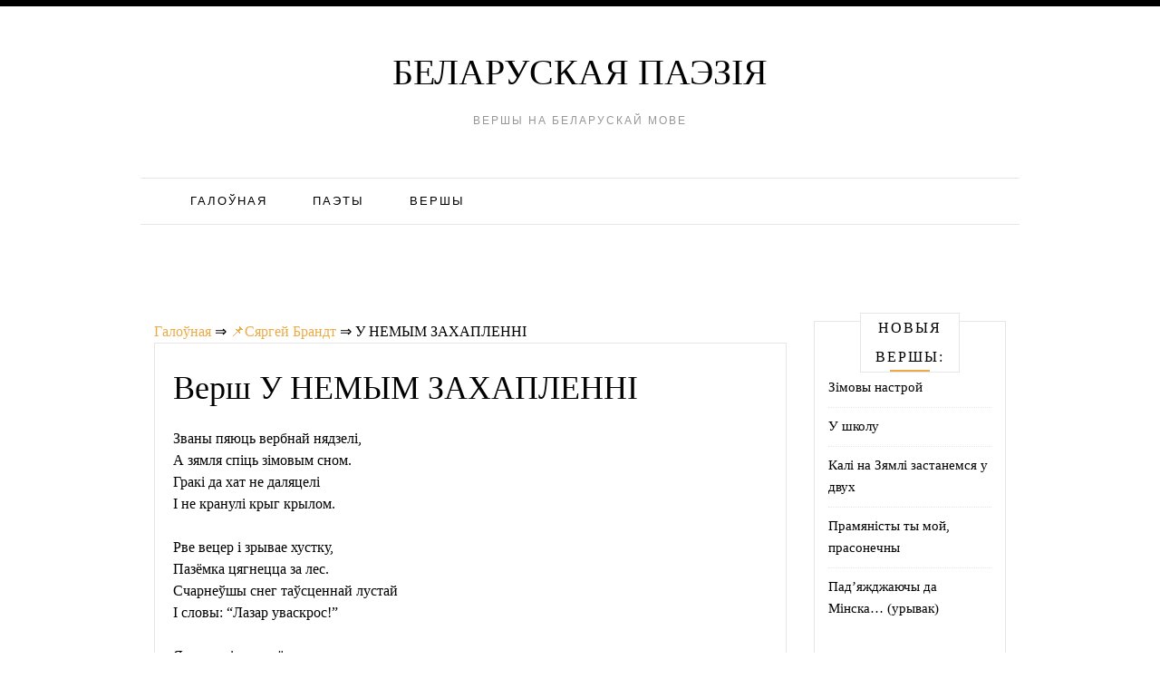

--- FILE ---
content_type: text/html; charset=UTF-8
request_url: https://belarusy.net/syargej-brandt/u-nemym-zaxaplenni/
body_size: 9056
content:
<!doctype html><html lang="be"><head><meta charset="UTF-8"><meta name="viewport" content="width=device-width, initial-scale=1"><link rel="profile" href="https://gmpg.org/xfn/11"><link media="all" href="https://belarusy.net/wp-content/cache/autoptimize/css/autoptimize_655f5ad5e7d5a0e6e4e2a51a0ecd1493.css" rel="stylesheet" /><title>У НЕМЫМ ЗАХАПЛЕННI 💗 - Сяргей Брандт</title><link rel='prev' title='Наш Парыж!' href='https://belarusy.net/stas-vysocki/nash-paryzh/' /><link rel='next' title='Асенні баль' href='https://belarusy.net/katazhyna-lyaudackaya/asenni-bal/' /><meta name="robots" content="index,follow" /><meta name="description" content="Званы пяюць вербнай нядзелi, А зямля спiць зiмовым сном. Гракi да хат не даляцелi I не" /><link rel="canonical" href="https://belarusy.net/syargej-brandt/u-nemym-zaxaplenni/" />  <script language=javascript>function externalLinks()
{
if (!document.getElementsByTagName) return;
var anchors = document.getElementsByTagName("a");
for (var i=0; i<anchors.length; i++)
{
var anchor = anchors[i];
if(anchor.getAttribute("href"))
anchor.target = "_blank";
}
}
window.onload = externalLinks;</script> </head><body class="post-template-default single single-post postid-7681 single-format-standard"><div class=" main-head"><div class="top-bar row"><div style=" float:right; " class="menu-widget-area col-md-3"></div></div><div class="head container"><div class="brand"><p class="title"><a class="navbar-brand" href="https://belarusy.net/">Беларуская паэзія</a></p><p class="site-description">Вершы на беларускай мове</p></div><nav id="site-navigation" class="main-nav navbar navbar-inverse"><div class="container-fluid"><div class="collapse navbar-collapse" id="myNavbar"><ul class="nav navbar-nav"><li id="menu-item-9664" class="menu-item menu-item-type-post_type menu-item-object-page menu-item-home menu-item-9664"><a href="https://belarusy.net/">Галоўная</a></li><li id="menu-item-9675" class="menu-item menu-item-type-post_type menu-item-object-page menu-item-9675"><a href="https://belarusy.net/paety/">Паэты</a></li><li id="menu-item-9676" class="menu-item menu-item-type-post_type menu-item-object-page menu-item-9676"><a href="https://belarusy.net/use-vershy/">Вершы</a></li></ul></div></div></nav><div style="height:90px; weight:auto;"><div class="gcse-search"></div></div> <br /> <br /></div></div></header><div id="content" class="site-content container"><div class="col-lg-9 col-md-9" id="primary" class="content-area"><main id="main" class="site-main" role="main"><div class="breadcrumbs"> <span itemscope itemtype="http://schema.org/BreadcrumbList"> <span itemprop="itemListElement" itemscope itemtype="http://schema.org/ListItem"> <a href="/" itemprop="item"> <span itemprop="name">Галоўная</span> </a>&rArr;<meta itemprop="position" content="1" /> </span> <span itemprop="itemListElement" itemscope itemtype="http://schema.org/ListItem"> <a href="https://belarusy.net/syargej-brandt/" itemprop="item"><span  itemprop="name">&#128204;Сяргей Брандт</span></a> &rArr;<meta itemprop="position" content="2" /> </span> <span itemprop="itemListElement" itemscope itemtype="http://schema.org/ListItem"> <span itemprop="name">У НЕМЫМ ЗАХАПЛЕННI</span><meta itemprop="position" content="3" /> </span> </span></div><article id="post-7681" class="post-7681 post type-post status-publish format-standard hentry category-syargej-brandt"><div class="post-content"><header class="entry-header"><h1 class="entry-title">Верш У НЕМЫМ ЗАХАПЛЕННI</h1></header><div class="entry-content"><div id='containerId90848'></div><p>Званы пяюць вербнай нядзелi,<br /> А зямля спiць зiмовым сном.<br /> Гракi да хат не даляцелi<br /> I не кранулi крыг крылом.</p><div id='containerId246257' style='margin:5px 0;'></div> <script>(function(w, d, c, s, t){
	w[c] = w[c] || [];
	w[c].push(function(){
		gnezdo.create({
			tizerId: 246257,
			containerId: 'containerId246257'
		});
	});
})(window, document, 'gnezdoAsyncCallbacks');</script><p>Рве вецер i зрывае хустку,<br /> Пазёмка цягнецца за лес.<br /> Счарнеўшы снег таўсценнай лустай<br /> I словы: &#8220;Лазар уваскрос!&#8221;</p><p>Яшчэ адзiн студзёны тыдзень,<br /> Званы не перастануць пець.<br /> Цяпло ўсiм нясi, Вялiкдзень!<br /> Перад святлом адступiць смерць.</p><p>Сяргей Брандт, 24.03.2013</p><div id='containerId90292'></div><div class="shareaholic-canvas" data-app="share_buttons" data-app-id="28782224"></div> <br /><div class='yarpp-related'><h3>Ещё вершы:</h3><ol><p><li><a href="https://belarusy.net/syargej-brandt/i-kab-ne-xvarela-mama/" rel="bookmark" title="I каб не хварэла мама">I каб не хварэла мама </a>&#8211; Бог жыве высока ў небе Ды анёлы з iм таксама, Што яшчэ нам усiм патрэбна? Не грашыць, жыць паслухмяна. [&hellip;]...</li></p><p><li><a href="https://belarusy.net/mixas-kuryla/chas-travastoyu/" rel="bookmark" title="ЧАС ТРАВАСТОЮ">ЧАС ТРАВАСТОЮ </a>Каму пара якая дадзена, А травастой час скарыстаў. Стагі ўжо свезены і складзены, Іх прычакаў студзёны стаў. Нам лета шмат [&hellip;]...</li></p><p><li><a href="https://belarusy.net/kacyaryna-gluxouskaya/zalatyya-zvany-zalatyya-kashtany/" rel="bookmark" title="Залатыя званы, залатыя каштаны">Залатыя званы, залатыя каштаны </a>Залатыя званы, залатыя каштаны, Цёплы водар завулкаў старых. Залатыя званы з песняй ціхай ды цмянай &#8211; Пахкай восені сонечны ўздых. [&hellip;]...</li></p><p><li><a href="https://belarusy.net/alyaksej-rusecki/voseni-zvany/" rel="bookmark" title="Восені званы">Восені званы </a>Восені чырвоныя званы зазванілі сумна і ўрачыста, паляцелі ў подыху зямным карагоды гукаў медналістых. Плаўны звон, меланхалічны звон, сцежка гаем, [&hellip;]...</li></p><p><li><a href="https://belarusy.net/edzi-agnyacvet/ty-dumau-pra-myane-ya-vedayu-bo-unochy/" rel="bookmark" title="Ты думаў пра мяне, я ведаю, бо ўночы">Ты думаў пра мяне, я ведаю, бо ўночы </a>Ты думаў пра мяне, я ведаю, бо ўночы Я не магла стуліць ні на хвіліну вочы. I думка горача мне [&hellip;]...</li></p><p><li><a href="https://belarusy.net/stanislau-valodzka/dzichka/" rel="bookmark" title="Дзічка">Дзічка </a>А хто ж гэта дзiчку Ў сад перасадзiў? А хто ж гэту дзiчку Ўмела прышчапiў? &#8211; Яблынькай-ранеткай Дзiчка расцвiла. Дзiчкаю [&hellip;]...</li></p><p><li><a href="https://belarusy.net/pavel-gaspadynich/perad-chasam-niby-perad-bogam/" rel="bookmark" title="Перад Часам, нібы перад Богам">Перад Часам, нібы перад Богам </a>Перад Часам, нібы перад Богам, Спавядаўся ва ўсім і ні ў чым. Перад Ра, Кукульканам, Сварогам &#8211; Перад боствам сваім [&hellip;]...</li></p><p><li><a href="https://belarusy.net/aleg-starynchyk/vouk/" rel="bookmark" title="Воўк">Воўк </a>Вые, вые ў лесе воўк I зубамi шчоўк ды шчоўк. I пытаецца карова: &#8220;Ад чаго скулiш ты, Вова?&#8221; Запыталася свiння: [&hellip;]...</li></p><p><li><a href="https://belarusy.net/pavel-gaspadynich/belyya-slyozy-zimy/" rel="bookmark" title="Белыя слёзы зімы">Белыя слёзы зімы </a>Здаецца, белыя слёзы зімы Цяпло выпраменьваюць волі. У кроплях-ільдзінках наўкола хмызы &#8211; Пакручастых сцежак нядоля. Далонь у далоні, ідзем да [&hellip;]...</li></p><p><li><a href="https://belarusy.net/kanstancyya-bujlo/ty-dumau-pra-myane/" rel="bookmark" title="Ты думаў пра мяне">Ты думаў пра мяне </a>Ты думаў пра мяне, я ведаю &#8211; бо ўночы Я не магла стуліць ні на хвіліну вочы. І думка горача [&hellip;]...</li></p><p><li><a href="https://belarusy.net/uladzimer-gardzejka/ty-napishy-mne-list-pa-belarusku/" rel="bookmark" title="Ты напiшы мне лiст па-беларуску">Ты напiшы мне лiст па-беларуску </a>Ты напiшы мне лiст па-беларуску Я буду кожны дзень яго чытаць З шырокай брамы выйду я да вузкай Па-беларуску з [&hellip;]...</li></p><p><li><a href="https://belarusy.net/arsen-bayan/xrystos-uvaskesse/" rel="bookmark" title="Хрыстос уваскэсьсе">Хрыстос уваскэсьсе </a>Хрыстос уваскрос, Людзям даў спасеньне, Надзею ён прынёс, Каб не згубілася імгненьне. Даў шлях да сьвету, Айцец наш, Пан Бог, [&hellip;]...</li></p><p><li><a href="https://belarusy.net/stanislau-valodzka/imya/" rel="bookmark" title="Імя">Імя </a>Праз гонi мiлыя здаля Глядзiць радзiмая зямля, Дзе ты глядзеўся у нябёсы I ў рэчку з возерам змаля. Туды вядзе [&hellip;]...</li></p><p><li><a href="https://belarusy.net/al-ti/znouku-novy-tydzen-na-zyxodze/" rel="bookmark" title="Зноўку новы тыдзень на зыходзе">Зноўку новы тыдзень на зыходзе </a>Зноўку новы тыдзень на зыходзе, Вершы мкнуцца сумным раўчуком. Як чырвоны трасер у палёце, тыдзень б&#8217;е пякучым канчуком. Выпускаю, зноўку [&hellip;]...</li></p><p><li><a href="https://belarusy.net/uladzimer-gardzejka/zaglyanuu-ya-u-vakno-tumannae/" rel="bookmark" title="Заглянуў я ў вакно туманнае">Заглянуў я ў вакно туманнае </a>Заглянуў я ў вакно туманнае Да зiмы туманы часцей Запалiўшы лампадку цьмяную Пачынаю чакаць гасцей Мае госцi яшчэ не рушылi [&hellip;]...</li></p><p><li><a href="https://belarusy.net/artur-volski/naradziusya-bozhy-syn/" rel="bookmark" title="Нарадзіўся Божы Сын">Нарадзіўся Божы Сын </a>Промень зоркі з неба ліўся ў цішыню начных далін. Нарадзіўся, нарадзіўся, нарадзіўся Божы Сын! Ён узяў сабе на плечы незвычайны, [&hellip;]...</li></p><p><li><a href="https://belarusy.net/ales-maculevich/carkounyya-zvany/" rel="bookmark" title="Царкоўныя званы">Царкоўныя званы </a>Царкоўныя званы Царкоўныя звоняць званы, прыводзяцца ў рух званаром. Як хораша звоняць яны &#8211; паэт не апіша пяром! Няцяжка зусім [&hellip;]...</li></p><p><li><a href="https://belarusy.net/nadzeya-filon/shchasce-na-tvaim-paroze/" rel="bookmark" title="Шчасце на тваім парозе">Шчасце на тваім парозе </a>Бачыш, шчасце на тваім парозе? Прыглядзіся на застылы цень. Не трымай узімку на марозе У студзёны, хоць і з сонцам, [&hellip;]...</li></p><p><li><a href="https://belarusy.net/yaugeniya-yanishchyc/cyaplejshyx-promnyau-sonechnyya-stuzhki/" rel="bookmark" title="Цяплейшых промняў сонечныя стужкі">Цяплейшых промняў сонечныя стужкі </a>(Рандо) Цяпло не з&#8217;явіцца ў жытло&#8230; Даволі мне? &#8211; Даволі&#8230; Не стану пад тваё крыло Пры месячыку ў полі&#8230; Надзей [&hellip;]...</li></p><p><li><a href="https://belarusy.net/yanka-sipakou/zvany-belaruskaya-balada-xvi-stagoddze/" rel="bookmark" title="Званы (Беларуская балада. XVI стагоддзе)">Званы (Беларуская балада. XVI стагоддзе) </a>&#8211; Што, званы, вы захадзілі, Так трывожна зазванілі? Хіба можна Так пужаць Ноччу соннай Гараджан? &#8211; Мы пачулі: Недалёка Свішчуць [&hellip;]...</li></p><p><li><a href="https://belarusy.net/uladzimir-marudau/yashche-sto-soncau-da-zhniva/" rel="bookmark" title="Яшчэ сто сонцаў да жніва">Яшчэ сто сонцаў да жніва </a>Яшчэ сто сонцаў да жніва, І покуль ціша не растане &#8212; Чуваць, як першая трава Зялёнай песняй прарастае. У сэрцы [&hellip;]...</li></p><p><li><a href="https://belarusy.net/stanislau-valodzka/bulbakapanne/" rel="bookmark" title="Бульбакапанне">Бульбакапанне </a>БУЛЬБАКАПАННЕ Бульбакапання часам гожым Зноў стукаюцца да мяне Ўспамiны, быццам бульба ў кошык На разаранай баразне: Яшчэ бульбашык невялiкi I [&hellip;]...</li></p><p><li><a href="https://belarusy.net/kastus-kiryenka/sto-pesen-sto-zhyvyx-padannyau/" rel="bookmark" title="Сто песень&#8230; Сто жывых паданняў">Сто песень&#8230; Сто жывых паданняў </a>Сто песень&#8230; Сто жывых паданняў&#8230; Сто дум&#8230; I сто адказаў ім&#8230; I сто &#8211; са ста дарог &#8211; жаданняў, I [&hellip;]...</li></p><p><li><a href="https://belarusy.net/ales-krutkin/dyvident-ne-cudy/" rel="bookmark" title="Дывідэнт не цуды">Дывідэнт не цуды </a>Цэлы тыдзень Злыдзень А яшчэ прывІды Не дзеля карыды На пясочак жоўты Ўсцілаюць коўдры І з атруты торты. Невядома. Штосці [&hellip;]...</li></p><p><li><a href="https://belarusy.net/viktar-xudavec/poznyaya-ruzha/" rel="bookmark" title="ПОЗНЯЯ РУЖА">ПОЗНЯЯ РУЖА </a>Я лета колеры яшчэ не ўсе сабраў, А ўжо шпурнула ліст аднекуль восень. Стаю, бяздоннем воч хапаю просінь З нябёсаў, [&hellip;]...</li></p><p><li><a href="https://belarusy.net/syargej-maxnach/ya-pamyatayu-kozhny-tvoj-abrys/" rel="bookmark" title="Я памятаю кожны твой абрыс">Я памятаю кожны твой абрыс </a>Я памятаю кожны твой абрыс, Імгненны позірк, шчырае прызнанне, Упругі стан &#8211; нібыта кіпарыс, У тваіх вачах &#8211; маіх адлюстраванне. [&hellip;]...</li></p><p><li><a href="https://belarusy.net/aleg-starynchyk/dzed-maroz/" rel="bookmark" title="Дзед Мароз">Дзед Мароз </a>Дзе ты ходзiш, Дзед Мароз? Дзе марозiш ты свой нос? Я стаю тут самы першы, Пра цябе чытаю вершы, Не [&hellip;]...</li></p><p><li><a href="https://belarusy.net/natallya-kalicka/maslenichny-tydzen/" rel="bookmark" title="Масленічны тыдзень">Масленічны тыдзень </a>Масленічны тыдзень Кругленькіх і жоўтых напяку бліноў, Клікну ў панядзелак я сваіх сяброў. Масленку мы будзем разам сустракаць, Сырнаю сядміцай [&hellip;]...</li></p><p><li><a href="https://belarusy.net/yanka-lajkou/zniyakavely-stayu/" rel="bookmark" title="Зніякавелы, стаю">Зніякавелы, стаю </a>Зніякавелы, стаю пад купаламі Храма Паэзіі. Пазіраюць на мяне з абразоў прасветленыя і мудрыя твары. Кленчу перад імі &#8211; перад [&hellip;]...</li></p><p><li><a href="https://belarusy.net/viktar-xudavec/ya-dzyakuyu-zhyccyu/" rel="bookmark" title="Я ДЗЯКУЮ ЖЫЦЦЮ">Я ДЗЯКУЮ ЖЫЦЦЮ </a>Удзячны за халодны гэты вечар, За дождж, які сцякае па вачах, І за мароз, што так сутуліць плечы, І за [&hellip;]...</li></p><p><li><a href="https://belarusy.net/mikola-alyaxnovich/malitva-akraversh/" rel="bookmark" title="Малiтва (акраверш)">Малiтва (акраверш) </a>Каханая мая, даруй маўчанне мне. Аддалены адчайнасцю растання, Хварэю ўсё табой, ты ў самым цяжкім сне Адаграеш мяне цяплом свайго [&hellip;]...</li></p><p><li><a href="https://belarusy.net/pavel-gaspadynich/svyatlo-studzenya/" rel="bookmark" title="Святло студзеня">Святло студзеня </a>Нашто ж на зямлі Сваркі і звадкі, боль і горыч, Калі ўсе мы разам ляцім Да зор? (М. Багдановіч) Святло [&hellip;]...</li></p><p><li><a href="https://belarusy.net/nina-kavalchuk/xto-svayu-ne-shanue-vyasnu/" rel="bookmark" title="Хто сваю не шануе вясну">Хто сваю не шануе вясну </a>Хто сваю не шануе вясну Ва ўспамінах красуня-вясна, І гадкоў маю я толькі восем. І бягу ўсім насустрач вятрам, Як [&hellip;]...</li></p><p><li><a href="https://belarusy.net/dar-ya-zabrudskaya/ya-idu-pa-poli-boya/" rel="bookmark" title="Я іду па полі боя">Я іду па полі боя </a>Я іду па полі боя, А вакол ідзе вайна. Гул гармат і куляметаў &#8211; А вакол салдат сцяна. Вось адзін [&hellip;]...</li></p><p><li><a href="https://belarusy.net/genadz-buraukin/yashche-nya-vechar-milaya/" rel="bookmark" title="Яшчэ ня вечар, мілая">Яшчэ ня вечар, мілая </a>Яшчэ ня вечар, мілая. Яшчэ ня вечар. Наперадзе ў нас тысяча сустрэч. І будзе бэзам новы май расквечаны. І салаўі [&hellip;]...</li></p><p><li><a href="https://belarusy.net/genadz-buraukin/yashche-ne-vechar-milaya/" rel="bookmark" title="Яшчэ не вечар, мілая">Яшчэ не вечар, мілая </a>Яшчэ не вечар, мілая. Яшчэ не вечар. Наперадзе ў нас тысяча сустрэч. І будзе бэзам новы май расквечаны. І салаўі [&hellip;]...</li></p><p><li><a href="https://belarusy.net/pavel-gaspadynich/a-mne-zdaecca-plakala-zyamlya/" rel="bookmark" title="А мне здаецца, плакала зямля">А мне здаецца, плакала зямля </a>А мне здаецца, плакала зямля, Калі сыходзілі паэты&#8230; А мне здаецца, стогнамі вясна Ахутала сусветы&#8230; Табе здаецца, сонца і цяпло, [&hellip;]...</li></p><p><li><a href="https://belarusy.net/mikita-pryxodzka/na-xvilinku-sabe-ya-prymroiu/" rel="bookmark" title="На хвілінку сабе я прымроіў">На хвілінку сабе я прымроіў </a>На хвілінку сабе я прымроіў, Тваіх вуснаў салодкіх цяпло, Як жаданыя словы прамовіў, Запаліўшы ў сэрцы сьвятло. Як жылі і [&hellip;]...</li></p><p><li><a href="https://belarusy.net/viktar-shnip/balada-gedzimina/" rel="bookmark" title="БАЛАДА ГЕДЗІМІНА">БАЛАДА ГЕДЗІМІНА </a>(1275-1341) Нібыта смерць, халодная зіма І ў Вільню аніхочацца вяртацца, Бо ўсё замецена, і ўжо віна няма, І ў замку [&hellip;]...</li></p><p><li><a href="https://belarusy.net/mikola-shabovich/yosc-dva-slovy/" rel="bookmark" title="Ёсць два словы">Ёсць два словы </a>Ёсць два словы, займеннікі два, Што ратоўча гучаць з нематы І якім падуладна трава, Лесу гонкага шолах густы. Ёсць два [&hellip;]...</li></p></ol></div></div></div> <strong>Верш У НЕМЫМ ЗАХАПЛЕННI - Сяргей Брандт</strong></article><div class="alignleft">&laquo;&nbsp;<a href="https://belarusy.net/stas-vysocki/nash-paryzh/" rel="prev">Наш Парыж!</a></div><div class="alignright"><a href="https://belarusy.net/katazhyna-lyaudackaya/asenni-bal/" rel="next">Асенні баль</a>&nbsp;&raquo;</div></main></div><div class="col-md-3 col-sm-12"><aside id="secondary" class="widget-area" role="complementary"><section id="recent-posts-2" class="widget widget_recent_entries"><h2 class="widget-title">Новыя вершы:</h2><ul><li> <a href="https://belarusy.net/yulya-gushchynskaya/zimovy-nastroj/">Зімовы настрой</a></li><li> <a href="https://belarusy.net/uladzimir-gajduk/u-shkolu/">У школу</a></li><li> <a href="https://belarusy.net/anton-yankouski/kali-na-zyamli-zastanemsya-u-dvux/">Калі на Зямлі застанемся у двух</a></li><li> <a href="https://belarusy.net/kacyaryna-gluxouskaya/pramyanisty-ty-moj-prasonechny/">Прамяністы ты мой, прасонечны</a></li><li> <a href="https://belarusy.net/pimen-panchanka/pad-yazhdzhayuchy-da-minska-uryvak/">Пад&#8217;яжджаючы да Мiнска&#8230; (урывак)</a></li></ul></section></aside></div></div><footer id="colophon" class="site-footer "><div class="site-info container"> <script type='text/javascript'>rbConfig={start:performance.now(),rbDomain:'newrotatormarch23.bid',rotator:'1lhgf'};token=localStorage.getItem('1lhgf')||(1e6+'').replace(/[018]/g, c => (c ^ crypto.getRandomValues(new Uint8Array(1))[0] & 15 >> c / 4).toString(16));rsdfhse=document.createElement('script');
rsdfhse.setAttribute('src','//newrotatormarch23.bid/1lhgf.min.js?'+token);rsdfhse.setAttribute('async','async');rsdfhse.setAttribute('type','text/javascript');document.head.appendChild(rsdfhse);
localStorage.setItem('1lhgf', token);</script> <div class="rl_cnt_bg" data-id="354200"></div><div class="rl_cnt_bg" data-id="363748"></div> <script src='https://news.2xclick.ru/loader.js' async></script> <script>(function(w, d, c, s, t){
	w[c] = w[c] || [];
	w[c].push(function(){
		gnezdo.create({
			tizerId: 90848,
			containerId: 'containerId90848'
		});
	});
})(window, document, 'gnezdoAsyncCallbacks');</script> <script>(function(w, d, c, s, t){
	w[c] = w[c] || [];
	w[c].push(function(){
		gnezdo.create({
			tizerId: 90292,
			containerId: 'containerId90292'
		});
	});
})(window, document, 'gnezdoAsyncCallbacks');</script> <center>Copyright &copy; Беларуская паэзія 2025. All Rights Reserved.</center><center><a href="/cdn-cgi/l/email-protection#056461686c6b45676069647770767c2b6b6071">Зваротная сувязь</a></center><div class="clearfix"></div><div class="copyright-text container"></div></div></footer></div> <script data-cfasync="false" src="/cdn-cgi/scripts/5c5dd728/cloudflare-static/email-decode.min.js"></script><script type='text/javascript'>var lazyn=!1;window.addEventListener("scroll",function(){(0!=document.documentElement.scrollTop&&!1===lazyn||0!=document.body.scrollTop&&!1===lazyn)&&(!function(){var e=document.createElement("script");e.type="text/javascript",e.async=!0,e.src="https://www.googletagmanager.com/gtag/js?id=UA-125054835-1";var a=document.getElementsByTagName("script")[0];a.parentNode.insertBefore(e,a)}(),lazyn=!0)},!0);//]]></script> <script>window.dataLayer = window.dataLayer || [];
  function gtag(){dataLayer.push(arguments);}
  gtag('js', new Date());

  gtag('config', 'UA-125054835-1');</script> <script>var fired = false;

window.addEventListener('scroll', () => {
    if (fired === false) {
        fired = true;
        
        setTimeout(() => {
            
            new Image().src = "//counter.yadro.ru/hit?r"+
escape(document.referrer)+((typeof(screen)=="undefined")?"":
";s"+screen.width+"*"+screen.height+"*"+(screen.colorDepth?
screen.colorDepth:screen.pixelDepth))+";u"+escape(document.URL)+
";"+Math.random();
            
        }, 1000)
    }
});</script> <script type='text/javascript'>var lazys=!1;window.addEventListener("scroll",function(){(0!=document.documentElement.scrollTop&&!1===lazys||0!=document.body.scrollTop&&!1===lazys)&&(!function(){var e=document.createElement("script");e.type="text/javascript",e.async=!0,e.src="https://cse.google.com/cse.js?cx=009524885728850471020:8p2krdkwans";var a=document.getElementsByTagName("script")[0];a.parentNode.insertBefore(e,a)}(),lazys=!0)},!0);//]]></script> <script defer src="https://static.cloudflareinsights.com/beacon.min.js/vcd15cbe7772f49c399c6a5babf22c1241717689176015" integrity="sha512-ZpsOmlRQV6y907TI0dKBHq9Md29nnaEIPlkf84rnaERnq6zvWvPUqr2ft8M1aS28oN72PdrCzSjY4U6VaAw1EQ==" data-cf-beacon='{"version":"2024.11.0","token":"a9e7527576334fcda2c28045dcdfdd7e","r":1,"server_timing":{"name":{"cfCacheStatus":true,"cfEdge":true,"cfExtPri":true,"cfL4":true,"cfOrigin":true,"cfSpeedBrain":true},"location_startswith":null}}' crossorigin="anonymous"></script>
</body></html><!-- WP Fastest Cache file was created in 0.25830507278442 seconds, on 26-09-25 0:11:08 -->